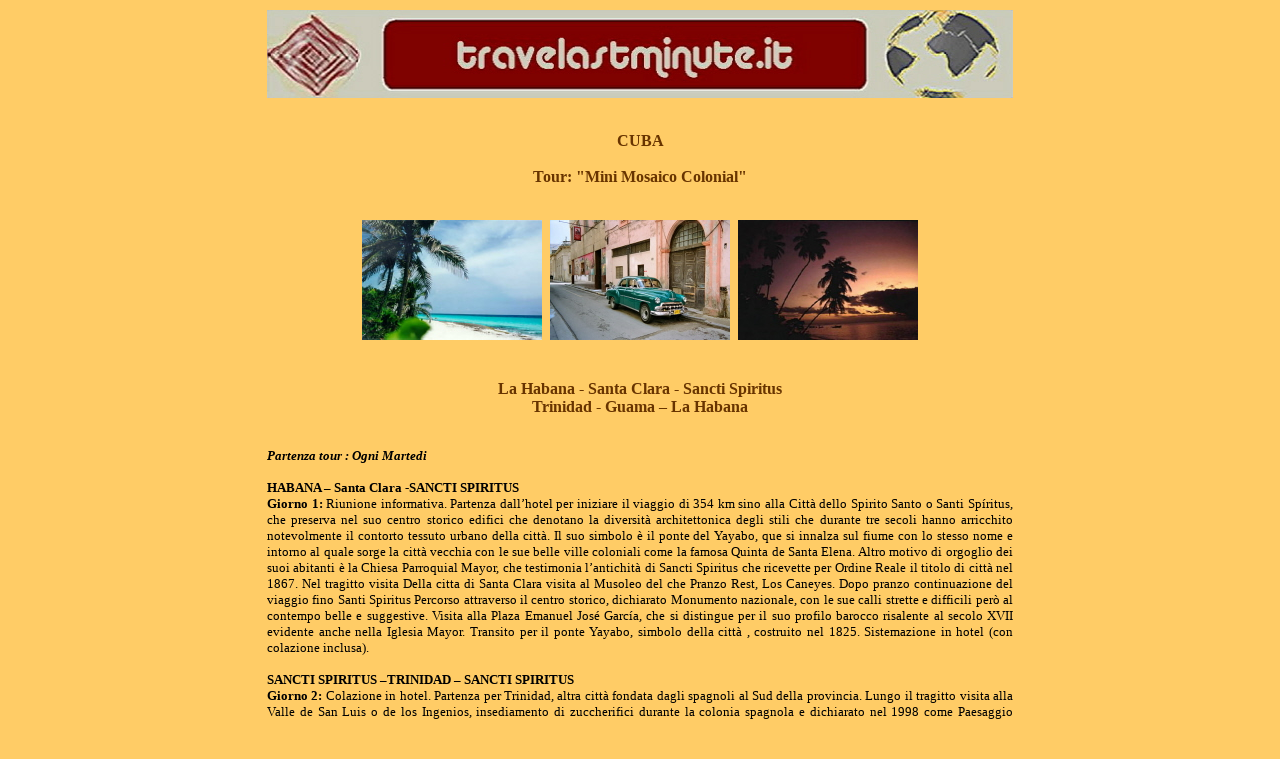

--- FILE ---
content_type: text/html
request_url: https://www.travelastminute.it/Cuba/tour/mini_mosaico_colonial/mini_mosaico_colonial.htm
body_size: 4454
content:
<html>

<head>
<meta http-equiv="Content-Type" content="text/html; charset=windows-1252">
<title>Mini Mosaico Colonial</title>
<meta name="description" content="Soggiorni, Viaggio e tour Cuba, tour di Cuba, individuali su misura ">
<meta name="keywords" content="Viaggi, viaggio, Viaggio e tour a Cuba, tour di Cuba, individuali su misura , Tour, tours, viaggi per single, incentive, gruppi, vacanza Cuba">
<meta name="robot" content="ALL">
<meta name="revisit-after" content="7 days">
<META HTTP-EQUIV="Pragma" CONTENT="no-cache">
<base target="_self">
<style>
<!--
 table.MsoNormalTable
	{mso-style-parent:"";
	font-size:10.0pt;
	font-family:"Times New Roman"
	}
-->
</style>
</head>

<body link="#0000FF" bgcolor="#FFCC66">

<div align="center">
  <center>
  <table border="0" width="750" cellspacing="1" height="951">
    <tr>
      <td width="100%" height="948" valign="top">

<p class="MsoNormal" align="center">
      <img border="0" src="6[1].jpg2.jpg" width="746" height="88"></p>
<p class="MsoNormal" align="center"><b><span style="mso-bidi-font-size: 10.0pt; mso-ansi-language: IT; mso-bidi-font-weight: bold"><font color="#683400" size="3" face="Verdana">
<br>
CUBA</font></span><font face="Verdana" color="#683400"><br>
  <br>
  Tour: &quot;Mini Mosaico Colonial&quot;</font></b><font size="3" color="#683400"><b><font face="Verdana"><span style="mso-bidi-font-size: 10.0pt; mso-ansi-language: IT; mso-bidi-font-weight: bold"><br>
&nbsp;</span></font></b></font></p>
<p class="MsoNormal" align="center">
      <img border="0" src="../../cuba_index/varadero.jpg2.jpg" width="180" height="120">&nbsp;
      <img border="0" src="../../cuba_index/havana3.jpg2.jpg" width="180" height="120">&nbsp;
      <img border="0" src="../../cuba_index/1.jpg" width="180" height="120"><br>
      <font face="Verdana" color="#683400"><br>
      <br>
      </font>
      <b>
      <font face="Verdana" color="#683400">La Habana - Santa Clara - </font></b>
      <font face="Verdana" color="#683400">
      <b>Sancti Spiritus <br>
      Trinidad - Guama – </b></font>
      <b>
      <font face="Verdana" color="#683400">La Habana</font></b></p>
  <p class="MsoNormal" align="justify"><font size="2" face="Verdana"><i><b><br>
  Partenza tour : Ogni Martedi<br>
  </b></i>
<br>
  <b>HABANA – Santa Clara -SANCTI SPIRITUS<br>
  Giorno 1:</b> Riunione informativa. Partenza dall’hotel per iniziare il 
  viaggio di 354 km sino alla Città dello Spirito Santo o Santi Spíritus, che 
  preserva nel suo centro storico edifici che denotano la diversità 
  architettonica degli stili che durante tre secoli hanno arricchito 
  notevolmente il contorto tessuto urbano della città. Il suo simbolo è il ponte 
  del Yayabo, que si innalza sul fiume con lo stesso nome e intorno al quale 
  sorge la città vecchia con le sue belle ville coloniali come la famosa Quinta 
  de Santa Elena. Altro motivo di orgoglio dei suoi abitanti è la Chiesa 
  Parroquial Mayor, che testimonia l’antichità di Sancti Spiritus che ricevette 
  per Ordine Reale il titolo di città nel 1867. Nel tragitto visita Della citta 
  di Santa Clara visita al Musoleo del che Pranzo Rest, Los Caneyes. Dopo pranzo 
  continuazione del viaggio fino Santi Spiritus Percorso attraverso il centro 
  storico, dichiarato Monumento nazionale, con le sue calli strette e difficili 
  però al contempo belle e suggestive. Visita alla Plaza Emanuel José García, 
  che si distingue per il suo profilo barocco risalente al secolo XVII evidente 
  anche nella Iglesia Mayor. Transito per il ponte Yayabo, simbolo della città , 
  costruito nel 1825. Sistemazione in hotel (con colazione inclusa). <br>
  <br>
  <b>SANCTI SPIRITUS –TRINIDAD – SANCTI SPIRITUS<br>
  Giorno 2:</b> Colazione in hotel. Partenza per Trinidad, altra città fondata 
  dagli spagnoli al Sud della provincia. Lungo il tragitto visita alla Valle de 
  San Luis o de los Ingenios, insediamento di zuccherifici durante la colonia 
  spagnola e dichiarato nel 1998 come Paesaggio Culturale dell’Umanità e che 
  oggi costituisce un’enorme museo all’aperto. Visita alla Torre Manaca-Iznaga, 
  simbolo di Trinidad, raggiunge un’altezza di 45 metri. Percorso per la Casa 
  Señorial dove si potrà degustare uno squisito succo di canna . Passeggiata 
  attraverso la Villa de la Santísima Trinidad, dichiarata Patrimonio Culturale 
  dell’Umanità . E’ un luogo impressionante, completamente rispettato dal 
  trascorrere del tempo, con le sue strade lastricate, artistici balconi,imposte 
  abilmente intarsiate, scalinate e facciate multicolore che sembrano essere 
  ognuna un’opera d’arte. La Plaza Mayor, edificada nel secolo XVI e restaurata 
  nel XIX, è una reliquia dello stile barocco. Visita al Palazzo Sánchez Iznaga 
  —oggi Museo dell’ Architettura e alla popolare La Canchánchara per degustare 
  la sua caratteristica: il cocktail che porta lo stesso nome e che veniva 
  utilizzato dalle brigate mambises durante la Guerra di Indipendenza, preparata 
  con Aguardiente de Caña, miele d’api , limone e acqua naturale. Pranzo presso 
  il ristorante El Jigüe: antica casa coloniale situata nella Plazuela del Jigüe, 
  dove si celebrò la messa di fondazione della città il giorno di Natale del 
  1513. Tempo libero prima del ritorno a Sancti Spíritus. Cena in hotel.<br>
  <br>
  <b>SANCTI SPIRITUS – GUAMA – HABANA<br>
  Giorno 3: </b>Colazione e partenza verso Guamá nella penisola di Zapata, luogo 
  naturale protetto come Riserva Mondiale della Biosfera. A Guamá: passeggio in 
  barca attraverso la Laguna del Tesoro sino all’Aldea Taina, dove si potrà 
  apprezzare lo stile di vita degli aborigeni Cubani camminando attraverso la 
  replica in dimensioni naturali di un villaggio come quelli costruiti dagli 
  aborigeni. Pranzo presso la Villa Horizontes Guamá, costruita su isolotti 
  artificiali ed edificata su palafitte nel mezzo della laguna. Nel pomeriggio 
  proseguimento del viaggio di ritorno verso l’Havana. <br>
  <br>
<br>
<br>
<i>&nbsp;&nbsp;&nbsp;&nbsp;&nbsp;&nbsp;&nbsp;&nbsp;&nbsp;&nbsp;&nbsp;&nbsp;&nbsp;&nbsp;&nbsp;&nbsp;&nbsp;&nbsp;&nbsp;&nbsp;&nbsp; 
NB : E' necessaria la notte pre-tour ed eventualmente anche la notte post-tour</i></font></p>
  <p class="MsoNormal" align="justify">
<font face="Verdana" size="2">
<br>
<i>&nbsp;&nbsp;&nbsp;&nbsp;&nbsp;&nbsp;&nbsp;&nbsp;&nbsp;&nbsp;&nbsp;&nbsp;&nbsp;&nbsp;&nbsp;&nbsp;&nbsp;&nbsp;&nbsp;&nbsp;&nbsp;&nbsp;&nbsp;&nbsp;&nbsp;&nbsp;&nbsp;&nbsp;&nbsp;&nbsp;&nbsp;&nbsp;&nbsp;&nbsp;&nbsp;&nbsp;&nbsp;&nbsp;&nbsp;&nbsp;&nbsp;&nbsp; 
*** Possibilità di estensioni mare su richiesta ***</i><br>
&nbsp;</font></p>
<font face="Verdana" size="2">
<div align="left">
  <table border="0" cellpadding="0" cellspacing="0" style="border-collapse: collapse" bordercolor="#111111" width="506" height="12">
    <tr>
      <td bgcolor="#E7CF9C" height="22" valign="middle" width="385"><b><font face="Verdana" size="2">Quota di partecipazione:</font></b></td>
      <td bgcolor="#E7CF9C" height="22" valign="middle" width="195">
      <font size="2"><b>480</b></font><b><font size="2"> euro</font></b></td>
    </tr>
    </table>
</div>
  </font>
  <p>
<font face="Verdana" size="2">
  <b>
  <br>
  La quota include:</b><br>
  &nbsp;<img border="0" src="cerchio.jpg" width="7" height="7"> 2 notti Tour: &quot;Mini Mosaico Colonial&quot;<br>
  &nbsp;<img border="0" src="cerchio.jpg" width="7" height="7">
  Sistemazione in camera doppia<br>
&nbsp;<img border="0" src="cerchio.jpg" width="7" height="7"> Trattamento e visite come da programma <br>
&nbsp;<img border="0" src="cerchio.jpg" width="7" height="7"> 
Guida in italiano<br>
</font>
  <b>
<font face="Verdana" size="2">
  <br>
La quota non include:<br>
</font>
  </b>
<font face="Verdana" size="2">
  &nbsp;<img border="0" src="cerchio.jpg" width="7" height="7"> 
  Volo internazionale A/R</font><b><font face="Verdana" size="2"><br>
</font>
  </b>
<font face="Verdana" size="2">
&nbsp;<img border="0" src="cerchio.jpg" width="7" height="7"> Quota iscrizione<br>
&nbsp;<img border="0" src="cerchio.jpg" width="7" height="7"> Assicurazione medico/bagaglio&nbsp; <br>
  &nbsp;<img border="0" src="cerchio.jpg" width="7" height="7"> Visto<br>
  &nbsp;<img border="0" src="cerchio.jpg" width="7" height="7"> Mance, extra di carattere personale<br>
  &nbsp;<img border="0" src="cerchio.jpg" width="7" height="7"> 
Quanto non specificato alla voce &quot;la quota include&quot;<br>
&nbsp;</font></p>
  <p>
<font face="Verdana" size="2">
  <br>
  <b>Hotels del Tour:</b><br>
  Rancho Hatuey, Plaza, Rijo, Don Florencio, Los Laureles o simile
<br>
<br>
  </font>
  <b>
  <br>
  <br>
  </b><img border="0" src="prova2.jpg" width="746" height="54"></p>
      </td>
    </tr>
  </table>
  </center>
</div>
<p class="MsoNormal" align="center">
<a href="../../cuba_index/cuba.htm">
<img border="0" src="back.png" width="59" height="25"></a>&nbsp;
<a href="http://www.travelastminute.it/index.html">
<img border="0" src="home.png" width="59" height="25"></a></p>
<p class="MsoNormal" align="center"><!--webbot bot="HTMLMarkup" startspan -->
<script language="JavaScript">
<!--

function SymError()
{
  return true;
}

window.onerror = SymError;

var SymRealWinOpen = window.open;

function SymWinOpen(url, name, attributes)
{
  return (new Object());
}

window.open = SymWinOpen;

//-->
</script>

<script type="text/javascript" language="JavaScript" </script>
<noscript>

</noscript><!--webbot bot="HTMLMarkup" endspan --></p>

</body>

</html>